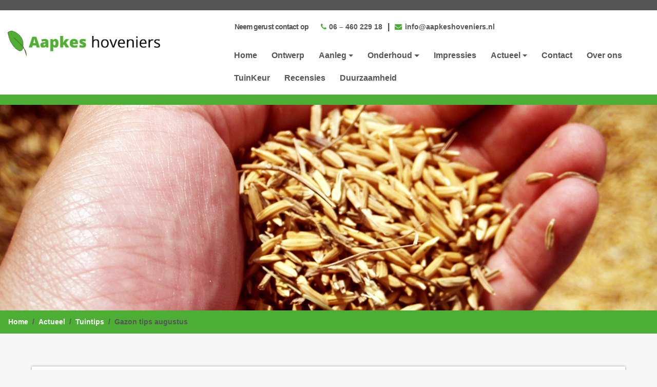

--- FILE ---
content_type: text/css
request_url: https://www.aapkeshoveniers.nl/wp-content/plugins/TCWSeasons/styles/winter/style.css?ver=6.9
body_size: 69
content:
.post-thumbnail-pagetop.aanleg {
	background-image: url(#);
}

.post-thumbnail-pagetop.vijveraanleg {
	background-image: url(/wp-content/uploads/2018/03/Vijveraanleg-winter.jpg);
}

.post-thumbnail-pagetop.sierbestrating {
	background-image: url(/wp-content/uploads/2018/03/Sierbestrating-winter.jpg);
}

.post-thumbnail-pagetop.onderhoud {
	background-image: url(/wp-content/uploads/2018/03/Tuinonderhoud-winter.jpg);
}

.post-thumbnail-pagetop.boomverzorging {
	background-image: url(#);
}

--- FILE ---
content_type: text/css
request_url: https://www.aapkeshoveniers.nl/wp-content/themes/tuinkeur-hovenier/style.css
body_size: 3086
content:
/*
Theme Name: Aapkes Hoveniers
Author: TuinKeur
Author URI: https://tuinkeur.nl/
Template: backslash
*/

@import url("../backslash/style.css");

/* GROEN #4cae35 | GRIJS #555 */

/* ALGEMEEN */
body {background-color: #f7f7f7;}
div#content {box-shadow: 0 0 4px rgba(0, 0, 0, 0.4); background-color: #fff; margin-bottom: 2rem; margin-top: 4rem; padding: 2rem 2rem;}
h1.page-title {font-weight: 700;}
a {color: #4cae35; text-decoration: none;}
a:focus, a:hover {color: #4cae35; text-decoration: underline;}
#content article.type-post {border-bottom: 1px solid #ccc;}
#content article.type-post:last-child {border-bottom: none;}
.btn-success {color: #fff; background-color: #4caf35; border-color: #4caf35;}
.container.hn_iframe_jf {border: 1px solid #ccc; border-top: unset; border-bottom: unset;}
.duurzaam {margin-top: 1.5rem;}
.duurzaam .row {display: flex;}
.duurzaam .row > div {display: flex; align-items: center;}

/* SIDEBAR */
.sidebar .widget {margin-bottom: 2rem;}
.sidebar .widget-title {font-weight: 700; border-bottom: 3px solid #4cae35; width: fit-content;}

/* IMPRESSIES */
.nieuws-main {margin: 32px 0px;}
.container.nieuws-main .col-lg-6 {padding: 4px; height: 270px;}
.nieuwsblock {font-weight: bold; margin-bottom: 1rem; text-align: center; text-shadow: 0 0 5px #000; text-transform: uppercase; transition: all .2s cubic-bezier(0.24, 0.54, 0.41, 0.75);}
.nieuwsimage {background-position: center; background-size: cover; padding-top: 30%; border-radius: 12px;}
.nieuwsblock h2 {color: #fff; font-size: 1.2rem; font-weight: 700; padding: 8px 12px; min-height: 50px; text-overflow: ellipsis; white-space: nowrap; overflow: hidden; position: relative; top: 20px; }
.nieuwsblock a, .serviceblock > div > h2 > a:hover {color: #fff; text-decoration: none;}
span.comments-link {display: none;}

/* BUTTONS */
.btn-primary {background-color: #4cae35; border-color: #4cae35; color: #fff; text-transform: uppercase; border-radius: 0px; font-weight: 600; letter-spacing: 1px;}
.btn-primary:hover, .btn-primary:focus {background-color: #555; border-color: #555; letter-spacing: 1px; color: #fff;}
.btn-primary:active:hover, .btn-primary:active:focus, .btn-primary:active.focus, .btn-primary.active:hover, .btn-primary.active:focus, .btn-primary.active.focus, .open>.btn-primary.dropdown-toggle:hover, .open>.btn-primary.dropdown-toggle:focus, .open>.btn-primary.dropdown-toggle.focus {color: #fff; background-color: #555; border-color: #555; outline: none;}

/* HEADER */
.bg-faded {background-color: #fff;}
header#masthead {border-top: 20px solid #555; border-bottom: 20px solid #4cae35;}
header#masthead .inner-header {padding: 20px 0px;}
.contact-top a {color: #555; font-weight: 700; font-size: 14px;}
.contact-top span.contact-seperator {margin:0px 6px; font-size: 16px; font-weight: 700;}
.contact-top span.contact-excerpt {margin-right: 20px; color: #555; font-weight: 700; letter-spacing: -0.9px;}
.contact-top i.fa {width: 16px; font-size: 14px; color: #4cae35;}

/* LOGO */
.navbar-brand {padding-top: 0px; padding-bottom: 0px;}
.navbar-brand>img {width: 100%; height: 100%; margin-top: 20px;}

/* NAVBAR */
ul#menu-basis-1.nav.navbar-nav {margin-top: 12px;}
.navbar {position: relative; padding: 0rem;}
.navbar-nav .nav-item+.nav-item {margin-left: 0rem;}
.navbar-nav .nav-link {margin: 0 14px;}
.navbar-light .navbar-nav .nav-link {font-size: 16px; font-weight: 700; color: #555; transition: none !important;}
@media (min-width: 28.1em) {.navbar-light .navbar-nav .nav-link:focus, .navbar-light .navbar-nav .nav-link:hover {border-bottom: 3px solid #555;}}
.menu-item.menu-item-type-post_type.menu-item-object-page.menu-item-has-children.nav-item.dropdown a.nav-:hover {border-bottom: none;}
.menu-basis-container ul li:hover, .menu-basis-container ul li.current-menu-item, .navbar-light .navbar-nav .nav-link:focus, .navbar-light .navbar-nav .nav-link:hover, .menu-item.current-menu-item.current_page_item.nav-item.active a.nav-link {transition: none; background: none; color: #555;}
@media (min-width: 28.1em) {li.menu-item.current-menu-item.current_page_item.nav-item.active a.nav-link, .menu-item.current-menu-ancestor.current-menu-parent.current_page_parent.current_page_ancestor.nav-item.active a.nav-link, li.menu-item.menu-item-has-children.nav-item.dropdown.open a.nav-link {color: #555; border-bottom: 3px solid #555;}}
@media (max-width: 28em) {li.menu-item.current-menu-item.current_page_item.nav-item.active a.nav-link, .menu-item.current-menu-ancestor.current-menu-parent.current_page_parent.current_page_ancestor.nav-item.active a.nav-link, li.menu-item.menu-item-has-children.nav-item.dropdown.open a.nav-link {color: #4cae35;}}
.menu-item.menu-item-type-post_type.menu-item-object-page.nav-item a.nav-link, .menu-item.menu-item-type-custom.menu-item-object-custom.nav-item a.nav-link {padding-bottom: 0px;}
.menu-item.menu-item-type-post_type.menu-item-object-page.menu-item-has-children.nav-item.dropdown .nav-link.dropdown-toggle {border-bottom: none;}
@media (min-width: 48em) and (max-width: 48.1em) {
header#masthead {border-top: 38px solid #555;}
.hidden-sm-down.contact-top {padding-left: 6px; display: inline-block; position: absolute; left: 10%; bottom: 148px;}
.contact-top span.contact-excerpt, .hidden-sm-down.contact-top a {color: #fff;}
ul#menu-basis.nav.navbar-nav {display: none;}
.hidden-sm-down.hidden-lg-up.menu-med {margin-top: 120px;}
.navbar-light .navbar-nav .nav-link {font-size: 16px !important;}
li.menu-item.nav-item {margin-left: 26px;}
.navbar-brand>img {margin-left: 74px;}
}
@media (max-width: 64em) {
.navbar-nav .nav-link {margin: 0 6px;}
.navbar-light .navbar-nav .nav-link {font-size: 14px;}
.col-lg-12.hidden-sm-down.contact-top {padding-left: 6px;}
}
@media (min-width: 63.9em) and (max-width: 64em) {ul#menu-basis-1.nav.navbar-nav {margin-top: 0px;}}

/* HEADER TEL */
.navbar-toggler {padding-top: 24.5px; padding-bottom: 24.5px; margin-left: 24px; margin-right: 12px;}
@media (max-width: 28em) {
	header#masthead {border-top: 50px solid #555;}
	ul#menu-basis-1.nav.navbar-nav {margin-top: 1rem;}
	.menu-item.menu-item-type-post_type.menu-item-object-page.nav-item a.nav-link, .menu-item.menu-item-type-custom.menu-item-object-custom.nav-item a.nav-link {font-size: 18px;}
	.hidden-sm-up.contact-top {display: inline-block; position: absolute; left: 38px; top: -34px;}
	.hidden-sm-up.contact-top a {color: #fff;}
	.menu-basis-container ul ul {position: relative;}
	.menu-basis-container ul ul a {line-height: 120%; padding: 8px 30px; font-size: 18px;}
}
@media (max-width: 24em) {.hidden-sm-up.contact-top {display: inline-block; position: absolute; left: 30px; top: -33px;}}
@media (max-width: 20em) {
	.navbar-brand {margin-right: 0rem;}
	.hidden-sm-up.contact-top {display: inline-block; position: absolute; left: 10px; top: -32px;}
	.hidden-sm-up.contact-top a {font-size: 13px;}
}

/* DROPDOWN */
ul.sub-menu.dropdown-menu li.menu-item {width: 100%;}
.dropdown-item {font-weight: 700;}
@media (min-width: 28.1em) {.dropdown-item.active, .dropdown-item.active:focus, .dropdown-item.active:hover {color: #fff; text-decoration: none; background-color: #555; outline: 0;}}
@media (max-width: 28em) {.dropdown-item.active, .dropdown-item.active:focus, .dropdown-item.active:hover {color: #4cae35;}}

/* HOME INTRO */
.home-intro {position: relative; bottom: -356px; padding: 1rem; background: #4cae35; border-bottom: 5px solid #2f6921; border-radius: .5rem; margin-left: auto; margin-right: auto; width: 40%;}
.home-intro span {color: #fff; font-size: 32px; text-align: center; font-weight: 600; text-shadow: 1px 1px 4px rgba(0, 0, 0, 0.4);}
@media (min-width: 63.9em) and (max-width: 64em) {div#content {margin-top: 4rem;} .home-intro {bottom: -363px; width: 50%;} .home-intro span {font-size: 1.6rem;}}
@media (min-width: 47.9em) and (max-width: 48em) {div#content {margin-top: 6rem;} .home-intro {bottom: -332px; width: 50%;}}
@media (min-width: 24.1em) and (max-width: 28em) {.home-intro {bottom: -355px; width: 60%;} .home-intro span {font-size: 1.2rem;}}
@media (min-width: 20em) and (max-width: 24em) {.home-intro {bottom: -355px; width: 60%;} .home-intro span {font-size: 1.1rem;}}
	
/* FEATURED IMAGE */
.post-thumbnail-pagetop {height: 400px; width: 100%; background-size: cover; background-position: center; border-bottom: 3px solid #4cae35;}

/* BREADCRUMBS */
.breadcrumb {padding: .75rem 1rem; margin-bottom: 1rem; list-style: none; background-color: #4cae35; border-radius: 0rem; font-weight: 700;}
.breadcrumb a {color: #fff; text-decoration: none;}
.breadcrumb a:hover {color: #fff; text-decoration: underline;}
.breadcrumb>li+li::before {padding-right: .5rem; padding-left: .5rem; color: #555; content: "/";}
.breadcrumb>.active {color: #555;}

/* DIENSTEN HOME */
@media (min-width: 48em) {.diensten-mid {border-left: 1px solid #ccc; border-right: 1px solid #ccc;}}
@media (max-width: 48em) {.meta-excerpt {height: 192px;}}
@media (max-width: 28em) {
	.diensten-mid {border-top: 1px solid #ccc; border-bottom: 1px solid #ccc; border-left: unset; border-right: unset;}
	.diensten .btn.diensten {margin-bottom: 12px;}
	.meta-excerpt {height: unset;}
}
.meta-excerpt {text-align: center;}
.diensten .btn.diensten {background-color: #4cae35; color: #fff; text-transform: uppercase; box-shadow: 1px 1px 4px rgba(0, 0, 0, 0.4); margin-top: 12px; display: inherit; font-weight: 700;}
.diensten .btn.diensten:hover {background-color: #555;}

/* CONTACTFORMULIER */
.contact-info {padding: 6px 14px;}
.contact-info i.fa {width: 16px;}
.btn-contact {background-color: #4cae35; color: #fff; text-transform: uppercase; border-radius: 0px; font-weight: 600; letter-spacing: 1px;}
.btn-contact:hover, .btn-contact:focus {background-color: #555; letter-spacing: 1px; color: #fff;}
.form-control {display: block; width: 100%; padding: .375rem .75rem; font-size: 14px; line-height: 1.5; color: #55595c; background-color: #fff; background-image: none; border: .0625rem solid #ccc; border-radius: 0px;}
.form-control:focus {border-color: #4cae35; outline: none;}
#table-btm {margin-bottom: 20px;}
.input-bottom {padding-bottom: 10px;}
@media (min-width: 48em) {.input-bottom:nth-child(2n+3) {padding-left: 5px;} .cf-left {padding-right: 5px;}}
@media (max-width: 48em) {.cf-main {margin-left: -28px;}}
@media (max-width: 28em) {.cf-main {margin-left: -28px;}}
@media (max-width: 64em) {.input-bottom {padding-bottom: 8px;}}
@media (max-width: 47.9em) {.cf-top {padding-bottom: 8px;}}
div.wpcf7-response-output {margin: -0.5em 0.1em 1em; padding: 0.2em 1em;}
span.wpcf7-list-item {display: inline-block; margin: 0 0 0 0;}

/* FOOTER */
.site-footer {background-color: #555; color: #fff; padding-top: 0px; padding-bottom: 22px;}
.sidebar-bottom .row {padding-bottom: 20px;}
.footer-copyright {font-size: 16px; font-weight: 700;}
.site-footer a {color: #4cae35;}
.sidebar-bottom {background-color: #555555; color: #fff; padding-top: 50px; padding-bottom: 20px;}
.sidebar-bottom a {color: #4cae35;}
@media (max-width: 28em) {h3.widget-title {margin-top: 20px;}}
.footer-socials i.fa {font-size: 24px; border-radius: 12px; color: #fff; width: 48px; height: 48px;}
.footer-socials i.fa:hover {background-color: #4cae35;}
.footer-socials i.fa-facebook {background-color: #405d9a; padding: 12px 16px; margin-right: 8px;}
.footer-socials i.fa-twitter {background-color: #1da1f2; padding: 12px 14px;}

/* ZEKERHEDEN */
.tuinkeur {color: #000; margin-top: 25px; margin-bottom: 25px;}
.zekerheden {border: 1px solid #ccc; padding: 20px; color: #222; margin-bottom: 20px;}
.zekerheden h3 {color: #222;}
.meertuinkeur {color: #fff; margin-left: 6%;}
.zekerhedenimg {float: left; width: 80px; margin: 10px 10px;}
.tk {margin-right: 20px;}
span#green {color: #4cae35;}
.meertuinkeur button.btn {background-color: #4cae35; color: #fff; font-weight: 700; text-transform: uppercase; box-shadow: 1px 1px 4px rgba(0, 0, 0, 0.4);}
.meertuinkeur button.btn:hover {background-color: #555;}
@media (max-width: 64em) {.text-container {padding: 0px 80px 20px 80px;}}
@media (max-width: 28em) {
	.zekerhedenimg {float: left; width: 56px; margin: 30px 8px;}
	.zekerheden {border: 1px solid #ccc; padding: 12px 12px; color: #222; margin-left: 0%; margin-bottom: 20px;}
	.meertuinkeur {margin-left: 0%;}
	.tk {margin-right: 2px;}
}

/* ACTUEEL */
.news-msg-box article {background-color: #f7f7f7;}
.news-msg-box.home article {background-color: unset;}
.news-msg-box .post-thumbnail.news-project-thumbnail {height: 230px;}
h4.entry-title.home {line-height: unset;}
.news-msg-box .entry-title {font-size: 18px; text-align: center; line-height: 50px; margin: 0px;}
.news-msg-box .news-project-thumbnail .search-icon {opacity: 0; background-color: rgba(76,174,53,0.8); transition: 0.2s ease; text-align: center; height: 100%;}
.news-msg-box .news-project-thumbnail .search-icon:hover {opacity: 1;}
.news-msg-box .fa-search-plus {font-size: 60px; color: #fff; position: absolute; top: 25%; right: 0; left: 0; margin: auto;}
@media (min-width: 20em) and (max-width: 28em) {.news-msg-box .post-thumbnail.news-project-thumbnail {height: 120px;} .news-msg-box .fa-search-plus {top: 15%;}}
.news-msg-box.home .post-thumbnail.home {height: 80px;}
.news-msg-box.home .portfolio-hover {top: -152px; position: relative; opacity: 0; background-color: rgba(76,174,53,0.8); transition: 0.2s ease; line-height: 130px; text-align: center;}
.news-msg-box.home .search-icon {padding-top: 12px;}
.news-msg-box.home .entry-title {text-transform: unset;}
.news-msg-box-title h4.entry-title.home, .news-msg-box-title .nieuws-teaser {text-align: unset; padding: 0 1rem;}
.news-msg-box .post-thumbnail.news-project-thumbnail.home img {height: 100%; width: 100%;}
@media (max-width: 28em) {.news-msg-box.home article.type-post {margin-bottom: 34px !important;}}

/* CATEGORIE NAVIGATIE */
.navigation li a, .navigation li a:hover, .navigation li.active a, .navigation li.disabled {color: #fff; text-decoration:none;}
.navigation li {display: inline;}
.navigation li a, .navigation li a:hover, .navigation li.active a, .navigation li.disabled {background-color: #4cae35; border-radius: 3px; cursor: pointer; padding: 12px; padding: 0.75rem;}
.navigation li a:hover, .navigation li.active a {background-color: #555;}